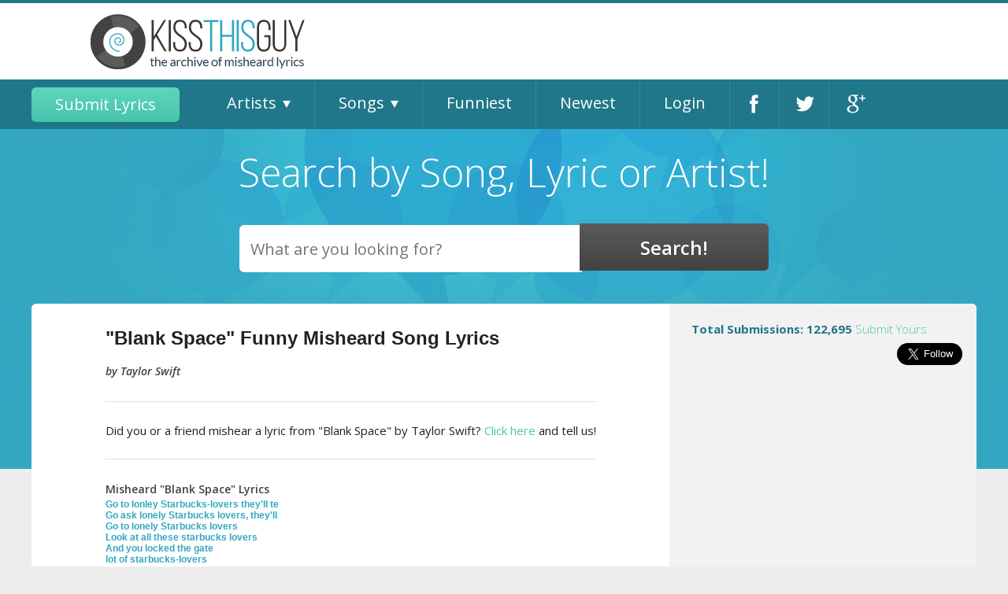

--- FILE ---
content_type: text/html; charset=UTF-8
request_url: https://www.kissthisguy.com/blank-space-taylor-swift-misheard-song-9928.htm
body_size: 9133
content:
<!DOCTYPE HTML PUBLIC "-//W3C//DTD HTML 4.01 Transitional//EN" >
<html>
<head>
    
        
        
	<title>Blank Space by Taylor Swift Misheard Song and Music Lyrics</title>
	<!-- Standard Favicon -->
	<link rel="icon" type="image/x-icon" href="/images/favicon.ico" />
	<!-- Opera Speed Dial Favicon -->
	<link rel="icon" type="image/png" href="/images/96x96.png" />
	<!-- For iPhone: -->
	<link rel="apple-touch-icon-precomposed" href="/images/57x57.png">
	<!-- For iPad: -->
	<link rel="apple-touch-icon-precomposed" sizes="72x72" href="/images/72x72.png"> 
	<!-- For iPhone 4 Retina display: -->
	<link rel="apple-touch-icon-precomposed" sizes="114x114" href="/images/114x114.png"> 
	<link rel="shortcut icon" href="favicon.ico" type="image/x-icon">
	
	<link href='//fonts.googleapis.com/css?family=Open+Sans:400,600,700,800,700italic,600italic,400italic,300italic,300,800italic' rel='stylesheet' type='text/css'>
	<link rel="stylesheet" href="include/css/foundation.min.css" type="text/css">
	<link rel="stylesheet" href="include/bxslider/jquery.bxslider.css" type="text/css">
	<link rel="stylesheet" href="include/css/site.css" type="text/css">
	
	<meta name="viewport" content="width=device-width, user-scalable=no, initial-scale=1, maximum-scale=1" />
	<!-- PREVIOUS OWNER'S VERIFICATION <meta http-equiv="Content-Type" content="text/html;"> -->
	<meta name="verify-v1" content="Lrk4M3TyvcV2vidcB3+/W8myOyw8Fxeg//wvbTuv0s0=" />
	<meta name="keywords" content="Taylor Swift, Blank Space, Taylor Swift misheard lyrics, Blank Space misheard lyrics, Taylor Swift wrong lyrics, Blank Space wrong lyrics, Taylor Swift misheard song lyrics, Blank Space misheard song lyrics, Taylor Swift wrong song lyrics, Blank Space wrong song lyrics" />
	<meta name="description" content="Blank Space by Taylor Swift Misheard Song and Music Lyrics" />
	
	<!-- PREVIOUS OWNER'S VERIFICATION <meta name="verifyownership" content="acd6e8181dd7c61eb8dcd4927b130c39" /> -->
    
    <!--- GOOGLE SEARCH CONSOLE VERIFICATION -->
    <meta name="google-site-verification" content="VZPdwcppKCdpHv9mdp8RLjaRTXtS4dgcJPOhzPseums" />
	
	<style>
	.example_responsive_1 { width: 320px; height: 100px; }
	@media(min-width: 500px) { .example_responsive_1 { width: 468px; height: 60px; } }
	@media(min-width: 800px) { .example_responsive_1 { width: 728px; height: 90px; } }
	</style>
	<!-- Ezoic Ad Testing Code
	<script src="//g.ezoic.net/ezoic/ezoiclitedata.go?did=55665"></script>
	<!-- Ezoic Ad Testing Code-->
    
</head>
<body>
<div id="hamburger"></div>
<div id="mobileNav">
	<ul id="mobile_menu">
		<li class="close"><a href="#">Close</a></li>
		<li><a href="/submit.php">Submit Lyrics</a></li>
		<li class="parent"><a href="/artists-by-alphabet.php">Artists</a>
			<ul class="sub-nav">
				<li><a href="A-artists.htm">A</a></li>
<li><a href="B-artists.htm">B</a></li>
<li><a href="C-artists.htm">C</a></li>
<li><a href="D-artists.htm">D</a></li>
<li><a href="E-artists.htm">E</a></li>
<li><a href="F-artists.htm">F</a></li>
<li><a href="G-artists.htm">G</a></li>
<li><a href="H-artists.htm">H</a></li>
<li><a href="I-artists.htm">I</a></li>
<li><a href="J-artists.htm">J</a></li>
<li><a href="K-artists.htm">K</a></li>
<li><a href="L-artists.htm">L</a></li>
<li><a href="M-artists.htm">M</a></li>
<li><a href="N-artists.htm">N</a></li>
<li><a href="O-artists.htm">O</a></li>
<li><a href="P-artists.htm">P</a></li>
<li><a href="Q-artists.htm">Q</a></li>
<li><a href="R-artists.htm">R</a></li>
<li><a href="S-artists.htm">S</a></li>
<li><a href="T-artists.htm">T</a></li>
<li><a href="U-artists.htm">U</a></li>
<li><a href="V-artists.htm">V</a></li>
<li><a href="W-artists.htm">W</a></li>
<li><a href="X-artists.htm">X</a></li>
<li><a href="Y-artists.htm">Y</a></li>
<li><a href="Z-artists.htm">Z</a></li>
			</ul><!--.sub-nav-->
		</li>
		<li class="parent"><a href="/songs-by-alphabet.php">Songs</a> 
			<ul class="sub-nav">
				<li><a href="A-songs.htm">A</a></li>
<li><a href="B-songs.htm">B</a></li>
<li><a href="C-songs.htm">C</a></li>
<li><a href="D-songs.htm">D</a></li>
<li><a href="E-songs.htm">E</a></li>
<li><a href="F-songs.htm">F</a></li>
<li><a href="G-songs.htm">G</a></li>
<li><a href="H-songs.htm">H</a></li>
<li><a href="I-songs.htm">I</a></li>
<li><a href="J-songs.htm">J</a></li>
<li><a href="K-songs.htm">K</a></li>
<li><a href="L-songs.htm">L</a></li>
<li><a href="M-songs.htm">M</a></li>
<li><a href="N-songs.htm">N</a></li>
<li><a href="O-songs.htm">O</a></li>
<li><a href="P-songs.htm">P</a></li>
<li><a href="Q-songs.htm">Q</a></li>
<li><a href="R-songs.htm">R</a></li>
<li><a href="S-songs.htm">S</a></li>
<li><a href="T-songs.htm">T</a></li>
<li><a href="U-songs.htm">U</a></li>
<li><a href="V-songs.htm">V</a></li>
<li><a href="W-songs.htm">W</a></li>
<li><a href="X-songs.htm">X</a></li>
<li><a href="Y-songs.htm">Y</a></li>
<li><a href="Z-songs.htm">Z</a></li>
			</ul><!--.sub-nav-->
			
		</li>
		<li><a href="/funny.php">Funniest</a></li>
		<li><a href="/newest.php">Newest</a></li>
		<li><a href="/login.php">Login</a></li>
	</ul>
</div><!--#mobileNav-->
<div id="Header">
	<div class="row">
        <div class="large-10 medium-12 column left">
            <div class="row">
		<!--<div id="SocialMediaNav">
			<!-- Place this tag where you want the +1 button to render. 
			<div class="g-plusone" data-size="tall" data-annotation="none"></div>
			<!-- Place this tag after the last +1 button tag. 
			<script type="text/javascript">
			(function() {
				var po = document.createElement('script'); po.type = 'text/javascript'; po.async = true;
				po.src = 'https://apis.google.com/js/plusone.js';
				var s = document.getElementsByTagName('script')[0]; s.parentNode.insertBefore(po, s);
			})();
			</script>

			<a href="https://twitter.com/kiss_this_guy" class="twitter-follow-button" data-show-count="false" data-size="large" data-show-screen-name="false">Follow @kiss_this_guy</a>
			<script>!function(d,s,id){var js,fjs=d.getElementsByTagName(s)[0];if(!d.getElementById(id)){js=d.createElement(s);js.id=id;js.src="//platform.twitter.com/widgets.js";fjs.parentNode.insertBefore(js,fjs);}}(document,"script","twitter-wjs");</script>

			<div class="fb-like" data-send="false" data-width="100" data-show-faces="false" data-font="arial"></div>

		</div><!--End SocialMediaNav-->
		<!--<div id="MemberNav">
							<a href="members.php">Members Home</a> | 
				<a href="myprofile.php">My Profile</a> | 
				<a href="myaccount.php">My Account</a> | 
				<a href="mylyrics.php">My Lyrics</a> | 
				<a href="myfavorites.php">My Favorites</a> | 
				<a href="logout.php">Log Out</a>
							<a href="signup.php">Sign Up</a> | 
				<a href="login.php">Log In</a>
					</div><!--End MemberNav-->
		<!--<div id="FeatureNav">
			<a href="/">Home</a>			
			<a href="/submit.php">Submit</a>			
			<a href="/funny.php">All Time Funniest</a>			
			<a href="/newest.php">Newest</a>		</div><!--End FeatureNav-->
		<div class="large-4 medium-12 column left ">
		<!--<a href=""><img src="../../images/KTGWide3.gif" border="0" width="272" height="97"></a><br>-->
		
		<a class="logo" href="http://kissthisguy.com/"><img src="../../images/KTGWide3.gif" border="0" width="272" height="97"></a><br>
		<!--&nbsp; &nbsp; &nbsp; &nbsp; &nbsp;&nbsp; &nbsp; &nbsp;&nbsp; &nbsp; &nbsp;<a href="Javascript:window.external.AddFavorite(location.href, '."'The Archive of Misheard Lyrics'".')">Click here</a> to bookmark us-->  
		</div>
        
        <!-- KTG header ad , disabled due to invalid traffic, re-enable at some point 
        <div class="large-4 medium-12 column center">
				<script async src="https://pagead2.googlesyndication.com/pagead/js/adsbygoogle.js"></script>
                <ins class="adsbygoogle"
                    style="display:inline-block;width:600px;height:97px"
                    data-ad-client="ca-pub-3862644120537729"
                    data-ad-slot="9057936407"></ins>
                <script>
                    (adsbygoogle = window.adsbygoogle || []).push({});
            </script>
        </div>
        -->
    
		
		
		<!-- EZOIC TOP OF PAGE AD WAS HERE -->
        
        
        <!-- GOOGLE ADSENSE AUTO ADS -->
        <script async src="//pagead2.googlesyndication.com/pagead/js/adsbygoogle.js"></script>
            <script>
                (adsbygoogle = window.adsbygoogle || []).push({
                google_ad_client: "ca-pub-3862644120537729",
                enable_page_level_ads: true
                });
        </script>
       </div>
     </div>
	</div><!--.row-->
	<div id="mainNav">
		<div class="row">
			<div class="large-12 medium-12 column">
				<div class="row">
				<ul id="main_nav">
					<li><a href="/submit.php" class="greenButton">Submit Lyrics</a></li>
					<li><a href="/artists-by-alphabet.php">Artists</a>
						<ul class="sub-nav">
							<li><a href="A-artists.htm">A</a></li>
<li><a href="B-artists.htm">B</a></li>
<li><a href="C-artists.htm">C</a></li>
<li><a href="D-artists.htm">D</a></li>
<li><a href="E-artists.htm">E</a></li>
<li><a href="F-artists.htm">F</a></li>
<li><a href="G-artists.htm">G</a></li>
<li><a href="H-artists.htm">H</a></li>
<li><a href="I-artists.htm">I</a></li>
<li><a href="J-artists.htm">J</a></li>
<li><a href="K-artists.htm">K</a></li>
<li><a href="L-artists.htm">L</a></li>
<li><a href="M-artists.htm">M</a></li>
<li><a href="N-artists.htm">N</a></li>
<li><a href="O-artists.htm">O</a></li>
<li><a href="P-artists.htm">P</a></li>
<li><a href="Q-artists.htm">Q</a></li>
<li><a href="R-artists.htm">R</a></li>
<li><a href="S-artists.htm">S</a></li>
<li><a href="T-artists.htm">T</a></li>
<li><a href="U-artists.htm">U</a></li>
<li><a href="V-artists.htm">V</a></li>
<li><a href="W-artists.htm">W</a></li>
<li><a href="X-artists.htm">X</a></li>
<li><a href="Y-artists.htm">Y</a></li>
<li><a href="Z-artists.htm">Z</a></li>
						</ul><!--.sub-nav-->
					</li>
					<li><a href="/songs-by-alphabet.php">Songs</a>
						<ul class="sub-nav">
							<li><a href="A-songs.htm">A</a></li>
<li><a href="B-songs.htm">B</a></li>
<li><a href="C-songs.htm">C</a></li>
<li><a href="D-songs.htm">D</a></li>
<li><a href="E-songs.htm">E</a></li>
<li><a href="F-songs.htm">F</a></li>
<li><a href="G-songs.htm">G</a></li>
<li><a href="H-songs.htm">H</a></li>
<li><a href="I-songs.htm">I</a></li>
<li><a href="J-songs.htm">J</a></li>
<li><a href="K-songs.htm">K</a></li>
<li><a href="L-songs.htm">L</a></li>
<li><a href="M-songs.htm">M</a></li>
<li><a href="N-songs.htm">N</a></li>
<li><a href="O-songs.htm">O</a></li>
<li><a href="P-songs.htm">P</a></li>
<li><a href="Q-songs.htm">Q</a></li>
<li><a href="R-songs.htm">R</a></li>
<li><a href="S-songs.htm">S</a></li>
<li><a href="T-songs.htm">T</a></li>
<li><a href="U-songs.htm">U</a></li>
<li><a href="V-songs.htm">V</a></li>
<li><a href="W-songs.htm">W</a></li>
<li><a href="X-songs.htm">X</a></li>
<li><a href="Y-songs.htm">Y</a></li>
<li><a href="Z-songs.htm">Z</a></li>
						</ul><!--.sub-nav-->
						
					</li>
					<li><a href="/funny.php">Funniest</a></li>
					<li><a href="/newest.php">Newest</a></li>
					<li><a href="/login.php">Login</a></li>
					<li class="facebook"><a target="_blank" href="http://facebook.com/KissThisGuy">Facebook</a></li>
					<li class="twitter"><a target="_blank" href="https://twitter.com/kiss_this_guy">Twitter</a></li>
					<li class="google"><a target="_blank" href="https://plus.google.com/109191098807009147090/about">Google+</a></li>
				</ul>
				</div><!--.row-->
			</div>
		</div><!--.row-->
	</div><!--#mainNav-->
</div><!--#Header-->
<div id="searchEngine" >
	<div class="row">
		<h2>Search by Song, Lyric or Artist!</h2>			<form action="search_results.php" method="GET" style="display: inline;">
				<select name="SearchType" multiple>
					<option value="Genre" selected>Genre</option>
					<option value="Artist" selected>Artist</option>
					<option value="Song" selected>Song</option>
					<option value="Lyric" selected>Lyric</option>
					<option value="Misheard" selected>Misheard</option>
				</select>
				<input type="hidden" name="SearchAccuracy" value="contains">
				<div id="searchModule">
					<input type="text" name="SearchTerm" id="SearchTerm" placeholder="What are you looking for?" />
					<input type="submit" name="findThoseLyrics" value="Search!" />
					<ul id="suggestions"></ul>
				</div><!--#searchModule-->
			</form>
		</div>
			</div>
</div><!--#searchEngine-->

<div id="BodyNoAds">
	<div class="row">
		<div id="Content">
			<div id="BodyRight" class="large-4 medium-4 column right">

	<!--<p style="font-size: 12px;"><a href="jimi.php">Click here</a> for the intriguing story on Jimi Hendrix and this "mishearance." </p>-->
	<div id="NumberOfSubmissions">
		<h4 style="margin: 0px; padding: 0px;">Total Submissions: 122,695 <a href="/submit.php">Submit Yours</a></h4>
	</div><!--End NumberOfSubmissions-->
	
	<div id="SocialMediaNav">
		<!-- Place this tag where you want the +1 button to render. -->
		<div class="g-plusone" data-size="tall" data-annotation="none"></div>
		<!-- Place this tag after the last +1 button tag. -->
		<script type="text/javascript">
		(function() {
			var po = document.createElement('script'); po.type = 'text/javascript'; po.async = true;
			po.src = 'https://apis.google.com/js/plusone.js';
			var s = document.getElementsByTagName('script')[0]; s.parentNode.insertBefore(po, s);
		})();
		</script>

		<a href="https://twitter.com/kiss_this_guy" class="twitter-follow-button" data-show-count="false" data-size="large" data-show-screen-name="false">Follow @kiss_this_guy</a>
		<script>!function(d,s,id){var js,fjs=d.getElementsByTagName(s)[0];if(!d.getElementById(id)){js=d.createElement(s);js.id=id;js.src="//platform.twitter.com/widgets.js";fjs.parentNode.insertBefore(js,fjs);}}(document,"script","twitter-wjs");</script>

		<div class="fb-like" data-send="false" data-width="100" data-show-faces="false" data-font="arial"></div>

	</div><!--End SocialMediaNav-->
	
	<div style="margin: 15px auto;" class="sidebarAd">
		<!-- OLD Ezoic - Upper Sidebar - sidebar WAS HERE -->
        
        
		<script async src="//pagead2.googlesyndication.com/pagead/js/adsbygoogle.js"></script>
        <!-- KissThisGuy-sidebar-responsive -->
            <ins class="adsbygoogle"
                style="display:block"
                data-ad-client="ca-pub-3862644120537729"
                data-ad-slot="4602340598"
                data-ad-format="auto"
                data-full-width-responsive="true">
        </ins>
        <script>(adsbygoogle = window.adsbygoogle || []).push({});</script>   
	</div>
		
	
	<div id="latestMisheard">
	<h2>Latest Misheard Stories</h2>
	
		
	<div id="latestStoriesSlider">
						<div class="latestStory">
					<h3>Artist: <a href="dont-eat-the-fruit-in-the-garden-eden-misheard-48385.htm">Statler Brothers</a></h3>
					<h3>Song: <a href="dont-eat-the-fruit-in-the-garden-eden-misheard-48385.htm">Eve</a></h3>
					<p><strong>The Story:</strong> Don't eat the fruit in the garden, Eden,, It wasn't in God's natural plan., You were only a rib,, And look at what you did,, To Adam, the father of Man.</p>
					<p><a href="dont-eat-the-fruit-in-the-garden-eden-misheard-48385.htm">Continue Reading...</a></p>
				</div>
							<div class="latestStory">
					<h3>Artist: <a href="you-smell-like-goat-ill-see-you-in-hell-misheard-48384.htm">Queens of the Stone Age</a></h3>
					<h3>Song: <a href="you-smell-like-goat-ill-see-you-in-hell-misheard-48384.htm">You Can't Quit Me Baby</a></h3>
					<p><strong>The Story:</strong> You smell like goat, I'll see you in hell</p>
					<p><a href="you-smell-like-goat-ill-see-you-in-hell-misheard-48384.htm">Continue Reading...</a></p>
				</div>
							<div class="latestStory">
					<h3>Artist: <a href="all-the-b-h-had-said-all-been-washed-misheard-48383.htm">Starship</a></h3>
					<h3>Song: <a href="all-the-b-h-had-said-all-been-washed-misheard-48383.htm">Sarah</a></h3>
					<p><strong>The Story:</strong> All the b***h had said, all been washed in black</p>
					<p><a href="all-the-b-h-had-said-all-been-washed-misheard-48383.htm">Continue Reading...</a></p>
				</div>
							<div class="latestStory">
					<h3>Artist: <a href="and-my-blunt-is-my-ho-now-iron-maiden-misheard-48382.htm">Iron Maiden</a></h3>
					<h3>Song: <a href="and-my-blunt-is-my-ho-now-iron-maiden-misheard-48382.htm">The Prisoner</a></h3>
					<p><strong>The Story:</strong> And my blunt is my ho now</p>
					<p><a href="and-my-blunt-is-my-ho-now-iron-maiden-misheard-48382.htm">Continue Reading...</a></p>
				</div>
							<div class="latestStory">
					<h3>Artist: <a href="at-home-drawing-pictures-of-mounds-of-misheard-48381.htm">Pearl Jam</a></h3>
					<h3>Song: <a href="at-home-drawing-pictures-of-mounds-of-misheard-48381.htm">Jeremy</a></h3>
					<p><strong>The Story:</strong> At home, drawing pictures, Of mounds of tots, With ham on top</p>
					<p><a href="at-home-drawing-pictures-of-mounds-of-misheard-48381.htm">Continue Reading...</a></p>
				</div>
				</div><!--#latestStoriesSlider-->
</div><!--End #latestMisheard-->
<script type="text/javascript">
jQuery(document).ready(function($){
	$('#latestStoriesSlider').bxSlider({
		controls: false,
		useCSS:false,
		speed: 300
	});
});
</script> 
	
	
	<div style="margin: 15px auto;" class="sidebarAd">
		<!-- OLD Ezoic - Sidebar Bottom Ad - sidebar_bottom ad WAS here -->
        
		<script async src="//pagead2.googlesyndication.com/pagead/js/adsbygoogle.js"></script>
        <!-- KissThisGuy-sidebar-responsive -->
            <ins class="adsbygoogle"
                style="display:block"
                data-ad-client="ca-pub-3862644120537729"
                data-ad-slot="4602340598"
                data-ad-format="auto"
                data-full-width-responsive="true">
        </ins>
        <script>(adsbygoogle = window.adsbygoogle || []).push({});</script>   
	</div>
</div><!--End BodyRight-->
<div id="BodyLeft" class="large-8 medium-8 column left">
<table border="0" cellspacing="0" cellpadding="15" style="margin:auto;">
  <tr>
	  <td colspan="2">
			<h1>"Blank Space" Funny Misheard Song Lyrics</h1>
			<h3><i>by Taylor Swift</i></h3>
			
			<hr />
			<p>Did you or a friend mishear a lyric from "Blank Space" by Taylor Swift? <a href="submit.php" title="Submit a misheard lyric">Click here</a> and tell us!</p>
			<hr />
			
			<h3>Misheard "Blank Space" Lyrics</h3>
<a href="go-to-lonley-starbucks-lovers-theyll-tel-misheard-51053.htm" title="'Go to lonley Starbucks-lovers they'll te' is a misheard lyric of Taylor Swift">Go to lonley Starbucks-lovers they'll te</a><br />
<a href="go-ask-lonely-starbucks-lovers-theyll-t-misheard-51102.htm" title="'Go ask lonely Starbucks lovers, they'll ' is a misheard lyric of Taylor Swift">Go ask lonely Starbucks lovers, they'll </a><br />
<a href="go-to-lonely-starbucks-lovers-taylor-swi-misheard-51116.htm" title="'Go to lonely Starbucks lovers' is a misheard lyric of Taylor Swift">Go to lonely Starbucks lovers</a><br />
<a href="look-at-all-these-starbucks-lovers-taylo-misheard-51153.htm" title="'Look at all these starbucks lovers' is a misheard lyric of Taylor Swift">Look at all these starbucks lovers</a><br />
<a href="and-you-locked-the-gate-taylor-swift-misheard-51169.htm" title="'And you locked the gate' is a misheard lyric of Taylor Swift">And you locked the gate</a><br />
<a href="lot-of-starbucks-lovers-taylor-swift-misheard-51170.htm" title="'lot of starbucks-lovers' is a misheard lyric of Taylor Swift">lot of starbucks-lovers</a><br />
<a href="got-a-list-of-starbucks-lovers-taylor-s-misheard-51181.htm" title="'Got a list of Starbucks lovers.' is a misheard lyric of Taylor Swift">Got a list of Starbucks lovers.</a><br />
<a href="get-along-with-starbucks-lovers-taylor-s-misheard-51212.htm" title="'Get along with Starbucks lovers' is a misheard lyric of Taylor Swift">Get along with Starbucks lovers</a><br />
<a href="gotta-love-the-starbucks-lovers-taylor-s-misheard-51226.htm" title="'Gotta love the starbucks lovers' is a misheard lyric of Taylor Swift">Gotta love the starbucks lovers</a><br />
<a href="gotta-love-those-starbucks-lovers-taylor-misheard-51260.htm" title="'Gotta love those Starbucks lovers' is a misheard lyric of Taylor Swift">Gotta love those Starbucks lovers</a><br />
<a href="got-a-long-list-of-flummoxed-lovers-tayl-misheard-51290.htm" title="'Got a long list of flummoxed lovers' is a misheard lyric of Taylor Swift">Got a long list of flummoxed lovers</a><br />
<a href="got-a-long-list-of-starbucks-lovers-tayl-misheard-51337.htm" title="'Got a long list of Starbucks lovers' is a misheard lyric of Taylor Swift">Got a long list of Starbucks lovers</a><br />
<a href="goblin-starbucks-lovers-taylor-swift-misheard-51436.htm" title="'Goblin Starbucks Lovers' is a misheard lyric of Taylor Swift">Goblin Starbucks Lovers</a><br />
<a href="got-to-love-those-starcrossed-lovers-tay-misheard-51451.htm" title="'got to love those starcrossed lovers' is a misheard lyric of Taylor Swift">got to love those starcrossed lovers</a><br />
<a href="gotta-love-those-cosmic-flowers-taylor-s-misheard-51467.htm" title="'Gotta love those cosmic flowers' is a misheard lyric of Taylor Swift">Gotta love those cosmic flowers</a><br />
<a href="ga-lonely-stomachs-lovers-taylor-swift-misheard-51471.htm" title="'Ga lonely stomachs lovers' is a misheard lyric of Taylor Swift">Ga lonely stomachs lovers</a><br />
<a href="got-a-long-list-of-vix-lovers-taylor-sw-misheard-51650.htm" title="'Got a long list of Vix lovers.' is a misheard lyric of Taylor Swift">Got a long list of Vix lovers.</a><br />
<a href="and-you-love-the-gay-taylor-swift-misheard-51745.htm" title="'And you love the gay' is a misheard lyric of Taylor Swift">And you love the gay</a><br />
<a href="gotta-love-them-starbucks-lovers-theyll-misheard-51872.htm" title="'Gotta love them Starbucks lovers They'll' is a misheard lyric of Taylor Swift">Gotta love them Starbucks lovers They'll</a><br />
<a href="got-a-long-list-of-starbucks-lovers-they-misheard-51923.htm" title="'Got a long list of Starbucks lovers they' is a misheard lyric of Taylor Swift">Got a long list of Starbucks lovers they</a><br />
<a href="got-a-long-list-of-heart-lovers-taylor-s-misheard-52575.htm" title="'Got a long list of heart lovers' is a misheard lyric of Taylor Swift">Got a long list of heart lovers</a><br />
<a href="ask-all-my-other-lovers-theyll-tell-you-misheard-52797.htm" title="'Ask all my other lovers They'll tell you' is a misheard lyric of Taylor Swift">Ask all my other lovers They'll tell you</a><br />
<a href="gotta-love-those-cervix-lovers-taylor-sw-misheard-52918.htm" title="'Gotta love those cervix lovers' is a misheard lyric of Taylor Swift">Gotta love those cervix lovers</a><br />
			<hr />
		</td>
	</tr>
  <tr>
	  <td valign="top">
			<h3>Other Songs by Taylor Swift</h3>
<a href="22-taylor-swift-misheard-song-8998.htm" title="See misheard lyrics of 22 by Taylor Swift">22</a><br />
<a href="all-too-well-taylor-swift-misheard-song-9582.htm" title="See misheard lyrics of All too well by Taylor Swift">All too well</a><br />
<a href="back-to-december-taylor-swift-misheard-song-8166.htm" title="See misheard lyrics of Back to December by Taylor Swift">Back to December</a><br />
<a href="come-in-with-the-rain-taylor-swift-misheard-song-7615.htm" title="See misheard lyrics of Come In With The Rain by Taylor Swift">Come In With The Rain</a><br />
<a href="enchanted-taylor-swift-misheard-song-8460.htm" title="See misheard lyrics of Enchanted by Taylor Swift">Enchanted</a><br />
<a href="everything-has-changed-taylor-swift-misheard-song-9531.htm" title="See misheard lyrics of Everything Has Changed by Taylor Swift">Everything Has Changed</a><br />
<a href="fearless-taylor-swift-misheard-song-5540.htm" title="See misheard lyrics of Fearless by Taylor Swift">Fearless</a><br />
<a href="fifteen-taylor-swift-misheard-song-9777.htm" title="See misheard lyrics of Fifteen by Taylor Swift">Fifteen</a><br />
<a href="haunted-taylor-swift-misheard-song-10656.htm" title="See misheard lyrics of Haunted by Taylor Swift">Haunted</a><br />
<a href="hey-stephen-taylor-swift-misheard-song-5809.htm" title="See misheard lyrics of Hey Stephen by Taylor Swift">Hey Stephen</a><br />
<a href="i-knew-you-were-trouble-taylor-swift-misheard-song-9072.htm" title="See misheard lyrics of I Knew You Were Trouble by Taylor Swift">I Knew You Were Trouble</a><br />
<a href="love-story-taylor-swift-misheard-song-5638.htm" title="See misheard lyrics of Love Story by Taylor Swift">Love Story</a><br />
<a href="mine-taylor-swift-misheard-song-8706.htm" title="See misheard lyrics of Mine by Taylor Swift">Mine</a><br />
<a href="our-song-taylor-swift-misheard-song-2911.htm" title="See misheard lyrics of Our Song by Taylor Swift">Our Song</a><br />
<a href="picture-to-burn-taylor-swift-misheard-song-3636.htm" title="See misheard lyrics of Picture To Burn by Taylor Swift">Picture To Burn</a><br />
<a href="ronan-taylor-swift-misheard-song-9021.htm" title="See misheard lyrics of Ronan by Taylor Swift">Ronan</a><br />
<a href="shake-it-off-taylor-swift-misheard-song-9882.htm" title="See misheard lyrics of Shake It Off by Taylor Swift">Shake It Off</a><br />
<a href="style-taylor-swift-misheard-song-10063.htm" title="See misheard lyrics of Style by Taylor Swift">Style</a><br />
<a href="teardrops-on-my-guitar-taylor-swift-misheard-song-2673.htm" title="See misheard lyrics of Teardrops On My Guitar by Taylor Swift">Teardrops On My Guitar</a><br />
<a href="tell-me-why-taylor-swift-misheard-song-7496.htm" title="See misheard lyrics of Tell Me Why by Taylor Swift">Tell Me Why</a><br />
<a href="the-way-i-loved-you-taylor-swift-misheard-song-7049.htm" title="See misheard lyrics of The Way I Loved You by Taylor Swift">The Way I Loved You</a><br />
<a href="tim-mcgraw-taylor-swift-misheard-song-10060.htm" title="See misheard lyrics of Tim McGraw by Taylor Swift">Tim McGraw</a><br />
<a href="today-was-a-fairytale-taylor-swift-misheard-song-9221.htm" title="See misheard lyrics of Today Was a Fairytale by Taylor Swift">Today Was a Fairytale</a><br />
<a href="welcome-to-new-york-taylor-swift-misheard-song-9987.htm" title="See misheard lyrics of Welcome To New York by Taylor Swift">Welcome To New York</a><br />
<a href="wildest-dreams-taylor-swift-misheard-song-10393.htm" title="See misheard lyrics of Wildest Dreams by Taylor Swift">Wildest Dreams</a><br />
<a href="you-belong-with-me-taylor-swift-misheard-song-6892.htm" title="See misheard lyrics of You Belong With Me by Taylor Swift">You Belong With Me</a><br />
<a href="you-shouldve-said-no-taylor-swift-misheard-song-9979.htm" title="See misheard lyrics of You Should've Said No by Taylor Swift">You Should've Said No</a><br />
<a href="youre-not-sorry-taylor-swift-misheard-song-8285.htm" title="See misheard lyrics of You're Not Sorry by Taylor Swift">You're Not Sorry</a><br />
		</td>
	  <td valign="top">
			<h3>Funniest Misheards by Taylor Swift</h3>
<div id="Popularity"><ol><li><a href="gotta-love-those-starbucks-lovers-taylor-misheard-51260.htm" title="'Gotta love those Starbucks lovers' is a misheard lyric of Taylor Swift">Gotta love those Starbucks lovers</a></li><br>
<li><a href="midnight-you-come-and-pick-me-up-no-he-misheard-51797.htm" title="'Midnight, You come and pick me up, no he' is a misheard lyric of Taylor Swift">Midnight, You come and pick me up, no he</a></li><br>
<li><a href="standing-in-an-ice-chest-staring-at-the-misheard-53719.htm" title="'Standing in an ice chest, staring at the' is a misheard lyric of Taylor Swift">Standing in an ice chest, staring at the</a></li><br>
<li><a href="say-youll-remember-me-standing-in-an-ic-misheard-52344.htm" title="'Say you'll remember me, standing in an i' is a misheard lyric of Taylor Swift">Say you'll remember me, standing in an i</a></li><br>
<li><a href="got-a-list-of-starbucks-lovers-taylor-s-misheard-51181.htm" title="'Got a list of Starbucks lovers.' is a misheard lyric of Taylor Swift">Got a list of Starbucks lovers.</a></li><br>
<li><a href="romeo-save-me-good-charlotte-tell-me-misheard-13473.htm" title="'Romeo, save me, Good Charlotte, tell me ' is a misheard lyric of Taylor Swift">Romeo, save me, Good Charlotte, tell me </a></li><br>
<li><a href="it-feels-like-a-perfect-night-to-dress-u-misheard-48633.htm" title="'It feels like a perfect night to dress u' is a misheard lyric of Taylor Swift">It feels like a perfect night to dress u</a></li><br>
<li><a href="and-the-bakers-gonna-bake-bake-bake-b-misheard-51046.htm" title="'And the bakers gonna bake, bake, bake, b' is a misheard lyric of Taylor Swift">And the bakers gonna bake, bake, bake, b</a></li><br>
<li><a href="see-the-lights-see-the-potty-the-ball-misheard-53293.htm" title="'See the lights, see the potty, the ball ' is a misheard lyric of Taylor Swift">See the lights, see the potty, the ball </a></li><br>
<li><a href="and-you-love-the-gay-taylor-swift-misheard-51745.htm" title="'And you love the gay' is a misheard lyric of Taylor Swift">And you love the gay</a></li><br>
</ol></div>		</td>
	</tr>
</table>
</div><!--#BodyLeft-->
	
		
			<br class="Clear" />
			
		</div><!--End Content-->
		</div><!--.row-->
	</div><!--End BodyNoAds-->
</div><!--End Outer-->
<br>

<!--<div style="display:block;width:100%;height:90px;max-width:100%;margin: 0 auto;">
    
	<!-- Ezoic - Bottom of Page - bottom_of_page WAS HERE
	
     <script async src="//pagead2.googlesyndication.com/pagead/js/adsbygoogle.js"></script>
        <!-- KissThisGuy-sidebar-responsive 
            <ins class="adsbygoogle"
                style="display:block"
                data-ad-client="ca-pub-3862644120537729"
                data-ad-slot="4602340598"
                data-ad-format="auto"
                data-full-width-responsive="true">
        </ins>
        <script>(adsbygoogle = window.adsbygoogle || []).push({});</script>     
    
</div> -->

<div id="Footer">
	<div class="row">
		<div class="large-10 medium-12 column center">
			<div class="row">
				<div class="large-4 medium-12 column">
					<a class="logo" href="/blank-space-taylor-swift-misheard-song-9928.htm"><img src="../../images/KTGWide3.gif" border="0" width="272" height="97"></a>
				</div> 
				<div class="large-8 medium-12 column">
					<p id="copyright">&copy; KissThisGuy.com, 2007-2026.  All Rights Reserved Worldwide.</p>
					<p id="footerNav">
						<a href="terms.php">Terms of Service</a> | 
						<a href="community_guidelines.php">Community Guidelines</a> | 
						<a href="privacy.php">Privacy Notice</a> | 
						<a href="faq.php">FAQ</a> | 
						<a href="contact.php">Contact Us</a> |
						<a href="sitemap.php">Site Map</a>
					</p>
				</div>
			</div><!--.row-->
		</div>
	</div><!--.row-->
</div>
<script src="//ajax.googleapis.com/ajax/libs/jquery/2.1.1/jquery.min.js"></script>
<script type="text/javascript" src="include/bxslider/jquery.bxslider.min.js"></script>
<script type="text/javascript">var switchTo5x=true;</script>
<script type="text/javascript">
var suggest = 0;
jQuery(document).ready(function($){
	// $('#SearchTerm').focus(function(){ //show suggestions if user cursor is on search field
		$( "#SearchTerm" ).keyup(function() { //run a new search on every key strike
			var SearchTerm = $('#SearchTerm').val();
			if(SearchTerm != ''){ //run a search only if there is input
			if(suggest){ 
			 suggest.abort(); //abort any previous ajax calls
			 }
				suggest = $.ajax({
					 type: "POST",
					 url: "/search_ajax.php",
					 data: {'SearchTerm': SearchTerm},
					 success: function(data){
						  $('ul#suggestions').html(data);
					 }
				});
				$('ul#suggestions').show();
			}else{
				$('ul#suggestions').hide();
			}
		});
	// })
	// .blur(function(){ //hide the suggestions on click away from search field
		// $('ul#suggestions').hide();
	// });
});
</script>
<!--<script type="text/javascript" src="http://w.sharethis.com/button/buttons.js"></script>
<script type="text/javascript">stLight.options({publisher: "ur-6efbc702-f212-bd74-48d7-40cff97ce9d4", doNotHash: false, doNotCopy: false, hashAddressBar: false});</script>-->
<script type="text/javascript">
jQuery(document).ready(function($){
	$('#hamburger').click(
		function() { 
			$('#mobileNav').toggle('fast');
		}
	);
	$('.close').on('click', 'a', function(event){
		$('#hamburger').click();
	});
	$('#mobile_menu li.parent > a').click(
		function(event){
			event.preventDefault();
			$(this).parent().find('.sub-nav').toggle('fast');
		}
	);
});

//var gaJsHost = (("https:" == document.location.protocol) ? "https://ssl." : "http://www.");
//document.write(unescape("%3Cscript src='" + gaJsHost + "google-analytics.com/ga.js' type='text/javascript'%3E%3C/script%3E"));


//var pageTracker = _gat._getTracker("UA-4236322-1");
//pageTracker._initData();
//pageTracker._trackPageview();

//asynchronous Google Analytics
  var _gaq = _gaq || [];
  _gaq.push(['_setAccount', 'UA-123166074-1']);
  _gaq.push(['_trackPageview']);

  (function() {
    var ga = document.createElement('script'); ga.type = 'text/javascript'; ga.async = true;
    ga.src = ('https:' == document.location.protocol ? 'https://ssl' : 'http://www') + '.google-analytics.com/ga.js';
    var s = document.getElementsByTagName('script')[0]; s.parentNode.insertBefore(ga, s);
  })();

</script>

<div id="fb-root"></div>
<!--
<script>(function(d, s, id) {
var js, fjs = d.getElementsByTagName(s)[0];
if (d.getElementById(id)) return;
js = d.createElement(s); js.id = id;
js.src = "//connect.facebook.net/en_US/all.js#xfbml=1&appId=312932342125086";
fjs.parentNode.insertBefore(js, fjs);
}(document, 'script', 'facebook-jssdk'));
</script>
<script type="text/javascript" src="http://pagead2.googlesyndication.com/pagead/show_ads.js"></script>-->

<script>
  // This is called with the results from from FB.getLoginStatus().
  function statusChangeCallback(response) {
    //console.log('statusChangeCallback');
    //console.log(response);
    // The response object is returned with a status field that lets the
    // app know the current login status of the person.
    // Full docs on the response object can be found in the documentation
    // for FB.getLoginStatus().
    if (response.status === 'connected') {
      // Logged into your app and Facebook.
      runAPI();

		
    } else if (response.status === 'not_authorized') {
      // The person is logged into Facebook, but not your app.
      document.getElementById('status').innerHTML = 'Please log into this app.';
    } else {
      // The person is not logged into Facebook, so we're not sure if
      // they are logged into this app or not.
      document.getElementById('status').innerHTML = 'Please log into Facebook.';
    }
  }

  // This function is called when someone finishes with the Login
  // Button.  See the onlogin handler attached to it in the sample
  // code below.
  function checkLoginState() {
    FB.getLoginStatus(function(response) {
      statusChangeCallback(response);
    });
  }

  window.fbAsyncInit = function() {
  FB.init({
    appId      : '1672499779652366',
    cookie     : true,  // enable cookies to allow the server to access 
                        // the session
    xfbml      : true,  // parse social plugins on this page
    version    : 'v2.2' // use version 2.2
  });

  // Now that we've initialized the JavaScript SDK, we call 
  // FB.getLoginStatus().  This function gets the state of the
  // person visiting this page and can return one of three states to
  // the callback you provide.  They can be:
  //
  // 1. Logged into your app ('connected')
  // 2. Logged into Facebook, but not your app ('not_authorized')
  // 3. Not logged into Facebook and can't tell if they are logged into
  //    your app or not.
  //
  // These three cases are handled in the callback function.

  FB.getLoginStatus(function(response) {
    statusChangeCallback(response);
  });

  };

  // Load the SDK asynchronously
  (function(d, s, id) {
    var js, fjs = d.getElementsByTagName(s)[0];
    if (d.getElementById(id)) return;
    js = d.createElement(s); js.id = id;
    js.src = "//connect.facebook.net/en_US/sdk.js";
    fjs.parentNode.insertBefore(js, fjs);
  }(document, 'script', 'facebook-jssdk'));

  // Here we run a very simple test of the Graph API after login is
  // successful.  See statusChangeCallback() for when this call is made.
  function runAPI() {
	
   //console.log('Welcome!  Fetching your information.... ');
	FB.api('/me', function(response) {
      //console.log('Successful login for: ' + response.name);
		var user_id = response.id;
		//console.log(user_id);
		// console.log(response);
		FB.api('/'+user_id, function(response) {
			//console.log('Successful login for: ' + response.name);
			console.log(response);
			//document.getElementById('status').innerHTML = 'Thanks for logging in, ' + response.name + '!';
		});
      document.getElementById('status').innerHTML = 'Thanks for logging in, ' + response.name + '!';
   });
	

  }
</script>




</body></html>

--- FILE ---
content_type: text/html; charset=utf-8
request_url: https://accounts.google.com/o/oauth2/postmessageRelay?parent=https%3A%2F%2Fwww.kissthisguy.com&jsh=m%3B%2F_%2Fscs%2Fabc-static%2F_%2Fjs%2Fk%3Dgapi.lb.en.OE6tiwO4KJo.O%2Fd%3D1%2Frs%3DAHpOoo_Itz6IAL6GO-n8kgAepm47TBsg1Q%2Fm%3D__features__
body_size: 165
content:
<!DOCTYPE html><html><head><title></title><meta http-equiv="content-type" content="text/html; charset=utf-8"><meta http-equiv="X-UA-Compatible" content="IE=edge"><meta name="viewport" content="width=device-width, initial-scale=1, minimum-scale=1, maximum-scale=1, user-scalable=0"><script src='https://ssl.gstatic.com/accounts/o/2580342461-postmessagerelay.js' nonce="Iz3AZPSgYOjVBDNQDkP7jg"></script></head><body><script type="text/javascript" src="https://apis.google.com/js/rpc:shindig_random.js?onload=init" nonce="Iz3AZPSgYOjVBDNQDkP7jg"></script></body></html>

--- FILE ---
content_type: text/html; charset=utf-8
request_url: https://www.google.com/recaptcha/api2/aframe
body_size: 252
content:
<!DOCTYPE HTML><html><head><meta http-equiv="content-type" content="text/html; charset=UTF-8"></head><body><script nonce="YxXEyMQjj8Ue6rIsZlR_Zw">/** Anti-fraud and anti-abuse applications only. See google.com/recaptcha */ try{var clients={'sodar':'https://pagead2.googlesyndication.com/pagead/sodar?'};window.addEventListener("message",function(a){try{if(a.source===window.parent){var b=JSON.parse(a.data);var c=clients[b['id']];if(c){var d=document.createElement('img');d.src=c+b['params']+'&rc='+(localStorage.getItem("rc::a")?sessionStorage.getItem("rc::b"):"");window.document.body.appendChild(d);sessionStorage.setItem("rc::e",parseInt(sessionStorage.getItem("rc::e")||0)+1);localStorage.setItem("rc::h",'1768935315305');}}}catch(b){}});window.parent.postMessage("_grecaptcha_ready", "*");}catch(b){}</script></body></html>